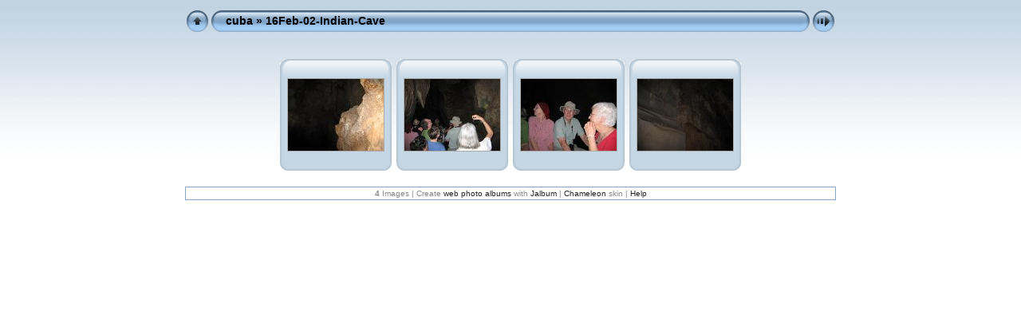

--- FILE ---
content_type: text/html; charset=utf-8
request_url: http://pix.gmills.fastmail.fm.user.fm/cuba/16Feb-02-Indian-Cave/index.html
body_size: 2439
content:
<!DOCTYPE html PUBLIC "-//W3C//DTD XHTML 1.0 Transitional//EN" "http://www.w3.org/TR/xhtml1/DTD/xhtml1-transitional.dtd">
<html xmlns="http://www.w3.org/1999/xhtml" lang="en" xml:lang="en">

<!-- Free version -->
<!-- saved from url=(0014)about:internet -->
<!-- saved from url=(0014)about:internet -->
<head>
<title>cuba/16Feb-02-Indian-Cave</title>
<meta http-equiv="Content-Type" content="text/html;charset=UTF-8" />
<meta name="Keywords" content="photo,album,gallery,16Feb-02-Indian-Cave" />
<script type="text/javascript">
/* <![CDATA[ */
function preventDefault(e) {
	if (document.addEventListener) e.preventDefault();
	else e.returnValue=false;
	return false;
}
function keypress(e) {
	if(typeof _jaWidgetFocus != 'undefined' && _jaWidgetFocus) return true;
	if(!e) var e = window.event;
	if(e.keyCode) keyCode = e.keyCode; 
	else if(e.which) keyCode = e.which;
	switch(keyCode) {
		case 8: window.location="../index.html"; return preventDefault(e); break;
		case 63273: case 36: window.location="index.html"; return preventDefault(e); break;
		case 63275: case 35: window.location="index.html"; return preventDefault(e); break;
		case 32: show_down(); setTimeout('show_out()', 200); return preventDefault(e); break;
		case 13: window.location="slides/IMG_1069.html?show_param=3"; return preventDefault(e); break;
	}
	return true;
}
function setuplisteners() {
	if (document.addEventListener) document.addEventListener('keydown',keypress,false);
	else if (document.attachEvent) document.attachEvent('onkeydown',keypress);
}
up0 = new Image(31,31); up0.src = "../res/up.gif";
up1 = new Image(31,31); up1.src = "../res/up1.gif";
next0 = new Image(31,31); next0.src = "../res/next.gif";
next1 = new Image(31,31); next1.src = "../res/next1.gif";
prev0 = new Image(31,31); prev0.src = "../res/prev.gif";
prev1 = new Image(31,31); prev1.src = "../res/prev1.gif";
show0 = new Image(31,31);show0.src = "../res/show.gif";
show1 = new Image(31,31);show1.src = "../res/show1.gif";
stop0 = new Image(31,31);stop0.src = "../res/stop.gif";
stop1 = new Image(31,31);stop1.src = "../res/stop1.gif";

var delay = 3;
function show_over() { 
	document.getElementById("show").src = show1.src;;
}
function show_out() { 
	document.getElementById("show").src = show0.src;
}
function show_down() { 
	window.location="slides/IMG_1069.html?show_param="+delay+ "";
}
function change_delay() { 
	delay = prompt('delay', 3);
}
function redirect() {
}
window.onload = function() {
	setuplisteners();
};
/* ]]> */
</script>



<link rel="stylesheet" type="text/css" href="../res/styles.css" />
<link rel="alternate" href="album.rss" type="application/rss+xml"/>
</head>

<body id="body">
<div style="margin-left:auto; margin-right:auto; padding-bottom:10px; text-align:center;">
<table style="height:54px;" align="center" cellspacing="0" cellpadding="0" border="0">
<tr><td>
<!-- Header of index pages -->
<table style="width:816px;" cellspacing="0" cellpadding="0" border="0">
<tr>
<td style="width:31px">
    <a href="../index.html"><img style="border:0;" src="../res/up.gif" onmouseover="this.src=up1.src" onmouseout="this.src=up0.src" width="31" height="31" title=" Up one level " alt="Up" id="up" /></a></td>
<td style="width:20px;">
  <img style="border:0;" src="../res/hdr_left.gif" alt="" /></td>
<td style="text-align:left; background:transparent url(../res/hdr_mid.gif); background-repeat: repeat-x; white-space:nowrap;" class="title"> <a href="../index.html">cuba</a> &raquo; 16Feb-02-Indian-Cave </td>
<td style="width:20px;">
  <img style="border:0;" src="../res/hdr_right.gif" alt="" /></td>
<td style="width:31px;"> <!-- Start/Stop slideshow button -->
  <a href="javascript:void(0)"><img style="border:0;" onmouseover="show_over();" onmouseout="show_out();" onmousedown="show_down();" ondblclick="change_delay();" src="../res/show.gif" width="31" height="31" title=" Start/Stop slideshow - Double-Click to change speed " alt="Slideshow" id="show" /></a></td>
</tr></table>
</td></tr></table>
<br />



<!-- Thumbnail images -->

<table align="center" cellspacing="6" cellpadding="0" border="0">
<tr><td style="vertical-align:top; text-align:center;"><table width="140" align="center" border="0" cellspacing="0" cellpadding="0">
<tr><td style="width:140px; height:140px; background:url(../res/dia.gif); background-repeat:no-repeat; margin-left:auto; margin-right:auto; text-align:center;">
<a href="slides/IMG_1069.html">
<img  class="image" src="thumbs/IMG_1069.JPG" width="120" height="90" title=" IMG_1069.JPG " alt="IMG_1069" /></a></td></tr>
</table>
</td>
<td style="vertical-align:top; text-align:center;"><table width="140" align="center" border="0" cellspacing="0" cellpadding="0">
<tr><td style="width:140px; height:140px; background:url(../res/dia.gif); background-repeat:no-repeat; margin-left:auto; margin-right:auto; text-align:center;">
<a href="slides/IMG_1070.html">
<img  class="image" src="thumbs/IMG_1070.JPG" width="120" height="90" title=" IMG_1070.JPG " alt="IMG_1070" /></a></td></tr>
</table>
</td>
<td style="vertical-align:top; text-align:center;"><table width="140" align="center" border="0" cellspacing="0" cellpadding="0">
<tr><td style="width:140px; height:140px; background:url(../res/dia.gif); background-repeat:no-repeat; margin-left:auto; margin-right:auto; text-align:center;">
<a href="slides/IMG_1071.html">
<img  class="image" src="thumbs/IMG_1071.JPG" width="120" height="90" title=" IMG_1071.JPG " alt="IMG_1071" /></a></td></tr>
</table>
</td>
<td style="vertical-align:top; text-align:center;"><table width="140" align="center" border="0" cellspacing="0" cellpadding="0">
<tr><td style="width:140px; height:140px; background:url(../res/dia.gif); background-repeat:no-repeat; margin-left:auto; margin-right:auto; text-align:center;">
<a href="slides/IMG_1072.html">
<img  class="image" src="thumbs/IMG_1072.JPG" width="120" height="90" title=" IMG_1072.JPG " alt="IMG_1072" /></a></td></tr>
</table>
</td>
</tr>
</table>

<br />
<table style="width:816px;" align="center" class="infotable" cellspacing="0" cellpadding="2">
<tr><td align="center" class="xsmalltxt"><strong>4</strong> Images | Create <a href="http://jalbum.net/" target="_blank">web photo albums</a> with <a href="http://jalbum.net" title="Freeware web photo album generator, v11.6.17" target="_blank">Jalbum</a> | <a href="http://lazaworx.com/" title=" Chameleon v4.6.7 Aqua_light skin by LazaWorx " target="_blank">Chameleon</a> skin | <a href="javascript:void(0)" onclick="window.open('../help.html','Help','toolbar=no,location=no,directories=no,status=no,menubar=no,scrollbars=yes,copyhistory=no,resizable=yes,width=560,height=560')">Help</a></td></tr>
</table>

</div>
<div id="jalbumwidgetcontainer"></div>
<script type="text/javascript"><!--//--><![CDATA[//><!--
_jaSkin = "Chameleon";
_jaStyle = "Aqua_light.css";
_jaVersion = "11.6.17";
_jaGeneratorType = "desktop";
_jaLanguage = "en";
_jaPageType = "index";
_jaRootPath = "..";
_jaUserId = "971835";
var script = document.createElement("script");
script.type = "text/javascript";
script.src = "http://jalbum.net/widgetapi/load.js";
document.getElementById("jalbumwidgetcontainer").appendChild(script);
//--><!]]></script>

</body>
</html>
